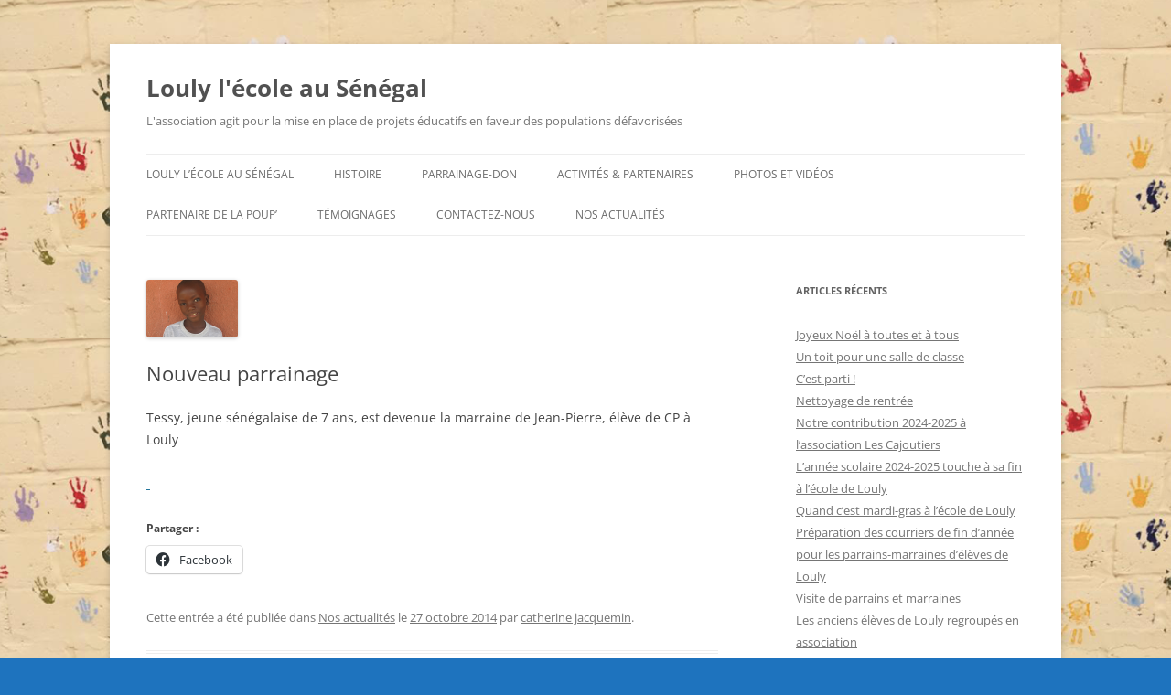

--- FILE ---
content_type: text/html; charset=UTF-8
request_url: http://www.loulysenegal.org/2014/10/27/nouveau-parrainage-14/
body_size: 12983
content:
<!DOCTYPE html>
<!--[if IE 7]>
<html class="ie ie7" lang="fr-FR">
<![endif]-->
<!--[if IE 8]>
<html class="ie ie8" lang="fr-FR">
<![endif]-->
<!--[if !(IE 7) & !(IE 8)]><!-->
<html lang="fr-FR">
<!--<![endif]-->
<head>
<meta charset="UTF-8" />
<meta name="viewport" content="width=device-width, initial-scale=1.0" />
<title>Nouveau parrainage | Louly l&#039;école au Sénégal</title>
<link rel="profile" href="https://gmpg.org/xfn/11" />
<link rel="pingback" href="http://www.loulysenegal.org/wordpress/xmlrpc.php">
<!--[if lt IE 9]>
<script src="http://www.loulysenegal.org/wordpress/wp-content/themes/twentytwelve/js/html5.js?ver=3.7.0" type="text/javascript"></script>
<![endif]-->
<meta name='robots' content='max-image-preview:large' />
<link rel='dns-prefetch' href='//www.loulysenegal.org' />
<link rel='dns-prefetch' href='//secure.gravatar.com' />
<link rel='dns-prefetch' href='//stats.wp.com' />
<link rel='dns-prefetch' href='//v0.wordpress.com' />
<link rel="alternate" type="application/rss+xml" title="Louly l&#039;école au Sénégal &raquo; Flux" href="https://www.loulysenegal.org/feed/" />
<link rel="alternate" type="application/rss+xml" title="Louly l&#039;école au Sénégal &raquo; Flux des commentaires" href="https://www.loulysenegal.org/comments/feed/" />
<link rel="alternate" title="oEmbed (JSON)" type="application/json+oembed" href="https://www.loulysenegal.org/wp-json/oembed/1.0/embed?url=https%3A%2F%2Fwww.loulysenegal.org%2F2014%2F10%2F27%2Fnouveau-parrainage-14%2F" />
<link rel="alternate" title="oEmbed (XML)" type="text/xml+oembed" href="https://www.loulysenegal.org/wp-json/oembed/1.0/embed?url=https%3A%2F%2Fwww.loulysenegal.org%2F2014%2F10%2F27%2Fnouveau-parrainage-14%2F&#038;format=xml" />
<style id='wp-img-auto-sizes-contain-inline-css' type='text/css'>
img:is([sizes=auto i],[sizes^="auto," i]){contain-intrinsic-size:3000px 1500px}
/*# sourceURL=wp-img-auto-sizes-contain-inline-css */
</style>
<style id='wp-emoji-styles-inline-css' type='text/css'>

	img.wp-smiley, img.emoji {
		display: inline !important;
		border: none !important;
		box-shadow: none !important;
		height: 1em !important;
		width: 1em !important;
		margin: 0 0.07em !important;
		vertical-align: -0.1em !important;
		background: none !important;
		padding: 0 !important;
	}
/*# sourceURL=wp-emoji-styles-inline-css */
</style>
<style id='wp-block-library-inline-css' type='text/css'>
:root{--wp-block-synced-color:#7a00df;--wp-block-synced-color--rgb:122,0,223;--wp-bound-block-color:var(--wp-block-synced-color);--wp-editor-canvas-background:#ddd;--wp-admin-theme-color:#007cba;--wp-admin-theme-color--rgb:0,124,186;--wp-admin-theme-color-darker-10:#006ba1;--wp-admin-theme-color-darker-10--rgb:0,107,160.5;--wp-admin-theme-color-darker-20:#005a87;--wp-admin-theme-color-darker-20--rgb:0,90,135;--wp-admin-border-width-focus:2px}@media (min-resolution:192dpi){:root{--wp-admin-border-width-focus:1.5px}}.wp-element-button{cursor:pointer}:root .has-very-light-gray-background-color{background-color:#eee}:root .has-very-dark-gray-background-color{background-color:#313131}:root .has-very-light-gray-color{color:#eee}:root .has-very-dark-gray-color{color:#313131}:root .has-vivid-green-cyan-to-vivid-cyan-blue-gradient-background{background:linear-gradient(135deg,#00d084,#0693e3)}:root .has-purple-crush-gradient-background{background:linear-gradient(135deg,#34e2e4,#4721fb 50%,#ab1dfe)}:root .has-hazy-dawn-gradient-background{background:linear-gradient(135deg,#faaca8,#dad0ec)}:root .has-subdued-olive-gradient-background{background:linear-gradient(135deg,#fafae1,#67a671)}:root .has-atomic-cream-gradient-background{background:linear-gradient(135deg,#fdd79a,#004a59)}:root .has-nightshade-gradient-background{background:linear-gradient(135deg,#330968,#31cdcf)}:root .has-midnight-gradient-background{background:linear-gradient(135deg,#020381,#2874fc)}:root{--wp--preset--font-size--normal:16px;--wp--preset--font-size--huge:42px}.has-regular-font-size{font-size:1em}.has-larger-font-size{font-size:2.625em}.has-normal-font-size{font-size:var(--wp--preset--font-size--normal)}.has-huge-font-size{font-size:var(--wp--preset--font-size--huge)}.has-text-align-center{text-align:center}.has-text-align-left{text-align:left}.has-text-align-right{text-align:right}.has-fit-text{white-space:nowrap!important}#end-resizable-editor-section{display:none}.aligncenter{clear:both}.items-justified-left{justify-content:flex-start}.items-justified-center{justify-content:center}.items-justified-right{justify-content:flex-end}.items-justified-space-between{justify-content:space-between}.screen-reader-text{border:0;clip-path:inset(50%);height:1px;margin:-1px;overflow:hidden;padding:0;position:absolute;width:1px;word-wrap:normal!important}.screen-reader-text:focus{background-color:#ddd;clip-path:none;color:#444;display:block;font-size:1em;height:auto;left:5px;line-height:normal;padding:15px 23px 14px;text-decoration:none;top:5px;width:auto;z-index:100000}html :where(.has-border-color){border-style:solid}html :where([style*=border-top-color]){border-top-style:solid}html :where([style*=border-right-color]){border-right-style:solid}html :where([style*=border-bottom-color]){border-bottom-style:solid}html :where([style*=border-left-color]){border-left-style:solid}html :where([style*=border-width]){border-style:solid}html :where([style*=border-top-width]){border-top-style:solid}html :where([style*=border-right-width]){border-right-style:solid}html :where([style*=border-bottom-width]){border-bottom-style:solid}html :where([style*=border-left-width]){border-left-style:solid}html :where(img[class*=wp-image-]){height:auto;max-width:100%}:where(figure){margin:0 0 1em}html :where(.is-position-sticky){--wp-admin--admin-bar--position-offset:var(--wp-admin--admin-bar--height,0px)}@media screen and (max-width:600px){html :where(.is-position-sticky){--wp-admin--admin-bar--position-offset:0px}}

/*# sourceURL=wp-block-library-inline-css */
</style><link rel='stylesheet' id='mediaelement-css' href='http://www.loulysenegal.org/wordpress/wp-includes/js/mediaelement/mediaelementplayer-legacy.min.css?ver=4.2.17' type='text/css' media='all' />
<link rel='stylesheet' id='wp-mediaelement-css' href='http://www.loulysenegal.org/wordpress/wp-includes/js/mediaelement/wp-mediaelement.min.css?ver=6.9' type='text/css' media='all' />
<style id='global-styles-inline-css' type='text/css'>
:root{--wp--preset--aspect-ratio--square: 1;--wp--preset--aspect-ratio--4-3: 4/3;--wp--preset--aspect-ratio--3-4: 3/4;--wp--preset--aspect-ratio--3-2: 3/2;--wp--preset--aspect-ratio--2-3: 2/3;--wp--preset--aspect-ratio--16-9: 16/9;--wp--preset--aspect-ratio--9-16: 9/16;--wp--preset--color--black: #000000;--wp--preset--color--cyan-bluish-gray: #abb8c3;--wp--preset--color--white: #fff;--wp--preset--color--pale-pink: #f78da7;--wp--preset--color--vivid-red: #cf2e2e;--wp--preset--color--luminous-vivid-orange: #ff6900;--wp--preset--color--luminous-vivid-amber: #fcb900;--wp--preset--color--light-green-cyan: #7bdcb5;--wp--preset--color--vivid-green-cyan: #00d084;--wp--preset--color--pale-cyan-blue: #8ed1fc;--wp--preset--color--vivid-cyan-blue: #0693e3;--wp--preset--color--vivid-purple: #9b51e0;--wp--preset--color--blue: #21759b;--wp--preset--color--dark-gray: #444;--wp--preset--color--medium-gray: #9f9f9f;--wp--preset--color--light-gray: #e6e6e6;--wp--preset--gradient--vivid-cyan-blue-to-vivid-purple: linear-gradient(135deg,rgb(6,147,227) 0%,rgb(155,81,224) 100%);--wp--preset--gradient--light-green-cyan-to-vivid-green-cyan: linear-gradient(135deg,rgb(122,220,180) 0%,rgb(0,208,130) 100%);--wp--preset--gradient--luminous-vivid-amber-to-luminous-vivid-orange: linear-gradient(135deg,rgb(252,185,0) 0%,rgb(255,105,0) 100%);--wp--preset--gradient--luminous-vivid-orange-to-vivid-red: linear-gradient(135deg,rgb(255,105,0) 0%,rgb(207,46,46) 100%);--wp--preset--gradient--very-light-gray-to-cyan-bluish-gray: linear-gradient(135deg,rgb(238,238,238) 0%,rgb(169,184,195) 100%);--wp--preset--gradient--cool-to-warm-spectrum: linear-gradient(135deg,rgb(74,234,220) 0%,rgb(151,120,209) 20%,rgb(207,42,186) 40%,rgb(238,44,130) 60%,rgb(251,105,98) 80%,rgb(254,248,76) 100%);--wp--preset--gradient--blush-light-purple: linear-gradient(135deg,rgb(255,206,236) 0%,rgb(152,150,240) 100%);--wp--preset--gradient--blush-bordeaux: linear-gradient(135deg,rgb(254,205,165) 0%,rgb(254,45,45) 50%,rgb(107,0,62) 100%);--wp--preset--gradient--luminous-dusk: linear-gradient(135deg,rgb(255,203,112) 0%,rgb(199,81,192) 50%,rgb(65,88,208) 100%);--wp--preset--gradient--pale-ocean: linear-gradient(135deg,rgb(255,245,203) 0%,rgb(182,227,212) 50%,rgb(51,167,181) 100%);--wp--preset--gradient--electric-grass: linear-gradient(135deg,rgb(202,248,128) 0%,rgb(113,206,126) 100%);--wp--preset--gradient--midnight: linear-gradient(135deg,rgb(2,3,129) 0%,rgb(40,116,252) 100%);--wp--preset--font-size--small: 13px;--wp--preset--font-size--medium: 20px;--wp--preset--font-size--large: 36px;--wp--preset--font-size--x-large: 42px;--wp--preset--spacing--20: 0.44rem;--wp--preset--spacing--30: 0.67rem;--wp--preset--spacing--40: 1rem;--wp--preset--spacing--50: 1.5rem;--wp--preset--spacing--60: 2.25rem;--wp--preset--spacing--70: 3.38rem;--wp--preset--spacing--80: 5.06rem;--wp--preset--shadow--natural: 6px 6px 9px rgba(0, 0, 0, 0.2);--wp--preset--shadow--deep: 12px 12px 50px rgba(0, 0, 0, 0.4);--wp--preset--shadow--sharp: 6px 6px 0px rgba(0, 0, 0, 0.2);--wp--preset--shadow--outlined: 6px 6px 0px -3px rgb(255, 255, 255), 6px 6px rgb(0, 0, 0);--wp--preset--shadow--crisp: 6px 6px 0px rgb(0, 0, 0);}:where(.is-layout-flex){gap: 0.5em;}:where(.is-layout-grid){gap: 0.5em;}body .is-layout-flex{display: flex;}.is-layout-flex{flex-wrap: wrap;align-items: center;}.is-layout-flex > :is(*, div){margin: 0;}body .is-layout-grid{display: grid;}.is-layout-grid > :is(*, div){margin: 0;}:where(.wp-block-columns.is-layout-flex){gap: 2em;}:where(.wp-block-columns.is-layout-grid){gap: 2em;}:where(.wp-block-post-template.is-layout-flex){gap: 1.25em;}:where(.wp-block-post-template.is-layout-grid){gap: 1.25em;}.has-black-color{color: var(--wp--preset--color--black) !important;}.has-cyan-bluish-gray-color{color: var(--wp--preset--color--cyan-bluish-gray) !important;}.has-white-color{color: var(--wp--preset--color--white) !important;}.has-pale-pink-color{color: var(--wp--preset--color--pale-pink) !important;}.has-vivid-red-color{color: var(--wp--preset--color--vivid-red) !important;}.has-luminous-vivid-orange-color{color: var(--wp--preset--color--luminous-vivid-orange) !important;}.has-luminous-vivid-amber-color{color: var(--wp--preset--color--luminous-vivid-amber) !important;}.has-light-green-cyan-color{color: var(--wp--preset--color--light-green-cyan) !important;}.has-vivid-green-cyan-color{color: var(--wp--preset--color--vivid-green-cyan) !important;}.has-pale-cyan-blue-color{color: var(--wp--preset--color--pale-cyan-blue) !important;}.has-vivid-cyan-blue-color{color: var(--wp--preset--color--vivid-cyan-blue) !important;}.has-vivid-purple-color{color: var(--wp--preset--color--vivid-purple) !important;}.has-black-background-color{background-color: var(--wp--preset--color--black) !important;}.has-cyan-bluish-gray-background-color{background-color: var(--wp--preset--color--cyan-bluish-gray) !important;}.has-white-background-color{background-color: var(--wp--preset--color--white) !important;}.has-pale-pink-background-color{background-color: var(--wp--preset--color--pale-pink) !important;}.has-vivid-red-background-color{background-color: var(--wp--preset--color--vivid-red) !important;}.has-luminous-vivid-orange-background-color{background-color: var(--wp--preset--color--luminous-vivid-orange) !important;}.has-luminous-vivid-amber-background-color{background-color: var(--wp--preset--color--luminous-vivid-amber) !important;}.has-light-green-cyan-background-color{background-color: var(--wp--preset--color--light-green-cyan) !important;}.has-vivid-green-cyan-background-color{background-color: var(--wp--preset--color--vivid-green-cyan) !important;}.has-pale-cyan-blue-background-color{background-color: var(--wp--preset--color--pale-cyan-blue) !important;}.has-vivid-cyan-blue-background-color{background-color: var(--wp--preset--color--vivid-cyan-blue) !important;}.has-vivid-purple-background-color{background-color: var(--wp--preset--color--vivid-purple) !important;}.has-black-border-color{border-color: var(--wp--preset--color--black) !important;}.has-cyan-bluish-gray-border-color{border-color: var(--wp--preset--color--cyan-bluish-gray) !important;}.has-white-border-color{border-color: var(--wp--preset--color--white) !important;}.has-pale-pink-border-color{border-color: var(--wp--preset--color--pale-pink) !important;}.has-vivid-red-border-color{border-color: var(--wp--preset--color--vivid-red) !important;}.has-luminous-vivid-orange-border-color{border-color: var(--wp--preset--color--luminous-vivid-orange) !important;}.has-luminous-vivid-amber-border-color{border-color: var(--wp--preset--color--luminous-vivid-amber) !important;}.has-light-green-cyan-border-color{border-color: var(--wp--preset--color--light-green-cyan) !important;}.has-vivid-green-cyan-border-color{border-color: var(--wp--preset--color--vivid-green-cyan) !important;}.has-pale-cyan-blue-border-color{border-color: var(--wp--preset--color--pale-cyan-blue) !important;}.has-vivid-cyan-blue-border-color{border-color: var(--wp--preset--color--vivid-cyan-blue) !important;}.has-vivid-purple-border-color{border-color: var(--wp--preset--color--vivid-purple) !important;}.has-vivid-cyan-blue-to-vivid-purple-gradient-background{background: var(--wp--preset--gradient--vivid-cyan-blue-to-vivid-purple) !important;}.has-light-green-cyan-to-vivid-green-cyan-gradient-background{background: var(--wp--preset--gradient--light-green-cyan-to-vivid-green-cyan) !important;}.has-luminous-vivid-amber-to-luminous-vivid-orange-gradient-background{background: var(--wp--preset--gradient--luminous-vivid-amber-to-luminous-vivid-orange) !important;}.has-luminous-vivid-orange-to-vivid-red-gradient-background{background: var(--wp--preset--gradient--luminous-vivid-orange-to-vivid-red) !important;}.has-very-light-gray-to-cyan-bluish-gray-gradient-background{background: var(--wp--preset--gradient--very-light-gray-to-cyan-bluish-gray) !important;}.has-cool-to-warm-spectrum-gradient-background{background: var(--wp--preset--gradient--cool-to-warm-spectrum) !important;}.has-blush-light-purple-gradient-background{background: var(--wp--preset--gradient--blush-light-purple) !important;}.has-blush-bordeaux-gradient-background{background: var(--wp--preset--gradient--blush-bordeaux) !important;}.has-luminous-dusk-gradient-background{background: var(--wp--preset--gradient--luminous-dusk) !important;}.has-pale-ocean-gradient-background{background: var(--wp--preset--gradient--pale-ocean) !important;}.has-electric-grass-gradient-background{background: var(--wp--preset--gradient--electric-grass) !important;}.has-midnight-gradient-background{background: var(--wp--preset--gradient--midnight) !important;}.has-small-font-size{font-size: var(--wp--preset--font-size--small) !important;}.has-medium-font-size{font-size: var(--wp--preset--font-size--medium) !important;}.has-large-font-size{font-size: var(--wp--preset--font-size--large) !important;}.has-x-large-font-size{font-size: var(--wp--preset--font-size--x-large) !important;}
/*# sourceURL=global-styles-inline-css */
</style>

<style id='classic-theme-styles-inline-css' type='text/css'>
/*! This file is auto-generated */
.wp-block-button__link{color:#fff;background-color:#32373c;border-radius:9999px;box-shadow:none;text-decoration:none;padding:calc(.667em + 2px) calc(1.333em + 2px);font-size:1.125em}.wp-block-file__button{background:#32373c;color:#fff;text-decoration:none}
/*# sourceURL=/wp-includes/css/classic-themes.min.css */
</style>
<link rel='stylesheet' id='twentytwelve-fonts-css' href='http://www.loulysenegal.org/wordpress/wp-content/themes/twentytwelve/fonts/font-open-sans.css?ver=20230328' type='text/css' media='all' />
<link rel='stylesheet' id='twentytwelve-style-css' href='http://www.loulysenegal.org/wordpress/wp-content/themes/twentytwelve/style.css?ver=20250415' type='text/css' media='all' />
<link rel='stylesheet' id='twentytwelve-block-style-css' href='http://www.loulysenegal.org/wordpress/wp-content/themes/twentytwelve/css/blocks.css?ver=20240812' type='text/css' media='all' />
<link rel='stylesheet' id='tablepress-default-css' href='http://www.loulysenegal.org/wordpress/wp-content/plugins/tablepress/css/build/default.css?ver=3.2.5' type='text/css' media='all' />
<link rel='stylesheet' id='sharedaddy-css' href='http://www.loulysenegal.org/wordpress/wp-content/plugins/jetpack/modules/sharedaddy/sharing.css?ver=15.4' type='text/css' media='all' />
<link rel='stylesheet' id='social-logos-css' href='http://www.loulysenegal.org/wordpress/wp-content/plugins/jetpack/_inc/social-logos/social-logos.min.css?ver=15.4' type='text/css' media='all' />
<script type="text/javascript" src="http://www.loulysenegal.org/wordpress/wp-includes/js/jquery/jquery.min.js?ver=3.7.1" id="jquery-core-js"></script>
<script type="text/javascript" src="http://www.loulysenegal.org/wordpress/wp-includes/js/jquery/jquery-migrate.min.js?ver=3.4.1" id="jquery-migrate-js"></script>
<script type="text/javascript" src="http://www.loulysenegal.org/wordpress/wp-content/themes/twentytwelve/js/navigation.js?ver=20250303" id="twentytwelve-navigation-js" defer="defer" data-wp-strategy="defer"></script>
<link rel="https://api.w.org/" href="https://www.loulysenegal.org/wp-json/" /><link rel="alternate" title="JSON" type="application/json" href="https://www.loulysenegal.org/wp-json/wp/v2/posts/3580" /><link rel="EditURI" type="application/rsd+xml" title="RSD" href="https://www.loulysenegal.org/wordpress/xmlrpc.php?rsd" />
<meta name="generator" content="WordPress 6.9" />
<link rel="canonical" href="https://www.loulysenegal.org/2014/10/27/nouveau-parrainage-14/" />
<link rel='shortlink' href='https://wp.me/p3k5iw-VK' />
	<style>img#wpstats{display:none}</style>
			<style type="text/css" id="twentytwelve-header-css">
			.site-header h1 a,
		.site-header h2 {
			color: #;
		}
		</style>
	<style type="text/css" id="custom-background-css">
body.custom-background { background-color: #1e73be; background-image: url("http://www.loulysenegal.org/wordpress/wp-content/uploads/2016/05/mains.png"); background-position: left top; background-size: auto; background-repeat: repeat; background-attachment: scroll; }
</style>
	
<!-- Jetpack Open Graph Tags -->
<meta property="og:type" content="article" />
<meta property="og:title" content="Nouveau parrainage" />
<meta property="og:url" content="https://www.loulysenegal.org/2014/10/27/nouveau-parrainage-14/" />
<meta property="og:description" content="Tessy, jeune sénégalaise de 7 ans, est devenue la marraine de Jean-Pierre, élève de CP à Louly  " />
<meta property="article:published_time" content="2014-10-27T19:44:54+00:00" />
<meta property="article:modified_time" content="2014-10-27T19:44:54+00:00" />
<meta property="og:site_name" content="Louly l&#039;école au Sénégal" />
<meta property="og:image" content="https://www.loulysenegal.org/wordpress/wp-content/uploads/2014/10/jean-pierre-bd.png" />
<meta property="og:image:width" content="714" />
<meta property="og:image:height" content="456" />
<meta property="og:image:alt" content="" />
<meta property="og:locale" content="fr_FR" />
<meta name="twitter:text:title" content="Nouveau parrainage" />
<meta name="twitter:image" content="https://www.loulysenegal.org/wordpress/wp-content/uploads/2014/10/jean-pierre-bd.png?w=640" />
<meta name="twitter:card" content="summary_large_image" />

<!-- End Jetpack Open Graph Tags -->
<link rel="icon" href="https://www.loulysenegal.org/wordpress/wp-content/uploads/2015/11/cropped-baobab-32x32.jpg" sizes="32x32" />
<link rel="icon" href="https://www.loulysenegal.org/wordpress/wp-content/uploads/2015/11/cropped-baobab-192x192.jpg" sizes="192x192" />
<link rel="apple-touch-icon" href="https://www.loulysenegal.org/wordpress/wp-content/uploads/2015/11/cropped-baobab-180x180.jpg" />
<meta name="msapplication-TileImage" content="https://www.loulysenegal.org/wordpress/wp-content/uploads/2015/11/cropped-baobab-270x270.jpg" />
</head>

<body class="wp-singular post-template-default single single-post postid-3580 single-format-standard custom-background wp-embed-responsive wp-theme-twentytwelve custom-font-enabled">
<div id="page" class="hfeed site">
	<a class="screen-reader-text skip-link" href="#content">Aller au contenu</a>
	<header id="masthead" class="site-header">
		<hgroup>
					<h1 class="site-title"><a href="https://www.loulysenegal.org/" rel="home" >Louly l&#039;école au Sénégal</a></h1>
			<h2 class="site-description">L&#039;association agit pour la mise en place de projets éducatifs en faveur des populations défavorisées</h2>
		</hgroup>

		<nav id="site-navigation" class="main-navigation">
			<button class="menu-toggle">Menu</button>
			<div class="menu-menu-principal-container"><ul id="menu-menu-principal" class="nav-menu"><li id="menu-item-383" class="menu-item menu-item-type-post_type menu-item-object-page menu-item-home menu-item-383"><a href="https://www.loulysenegal.org/">Louly l’école au Sénégal</a></li>
<li id="menu-item-385" class="menu-item menu-item-type-post_type menu-item-object-page menu-item-has-children menu-item-385"><a href="https://www.loulysenegal.org/missions-de-louly-lecole-au-senegal/">Histoire</a>
<ul class="sub-menu">
	<li id="menu-item-744" class="menu-item menu-item-type-post_type menu-item-object-page menu-item-744"><a href="https://www.loulysenegal.org/missions-de-louly-lecole-au-senegal/page-d-exemple/">Qui sommes-nous ?</a></li>
</ul>
</li>
<li id="menu-item-394" class="menu-item menu-item-type-post_type menu-item-object-page menu-item-has-children menu-item-394"><a href="https://www.loulysenegal.org/parrainez-un-enfant/">Parrainage-don</a>
<ul class="sub-menu">
	<li id="menu-item-395" class="menu-item menu-item-type-post_type menu-item-object-page menu-item-395"><a href="https://www.loulysenegal.org/parrainez-un-enfant/parrainez-un-enfant/">Parrainez un enfant</a></li>
	<li id="menu-item-396" class="menu-item menu-item-type-post_type menu-item-object-page menu-item-396"><a href="https://www.loulysenegal.org/parrainez-un-enfant/faites-un-don/">Faites un don</a></li>
	<li id="menu-item-397" class="menu-item menu-item-type-post_type menu-item-object-page menu-item-397"><a href="https://www.loulysenegal.org/parrainez-un-enfant/defiscalisation/">Déduction fiscale</a></li>
</ul>
</li>
<li id="menu-item-399" class="menu-item menu-item-type-post_type menu-item-object-page menu-item-399"><a href="https://www.loulysenegal.org/parrainez-un-enfant/activites-enquete/">Activités &#038; partenaires</a></li>
<li id="menu-item-393" class="menu-item menu-item-type-post_type menu-item-object-page menu-item-has-children menu-item-393"><a href="https://www.loulysenegal.org/actualites/">Photos et Vidéos</a>
<ul class="sub-menu">
	<li id="menu-item-10970" class="menu-item menu-item-type-post_type menu-item-object-page menu-item-10970"><a href="https://www.loulysenegal.org/video-une-matinee-a-louly/">Vidéo : une matinée à Louly</a></li>
	<li id="menu-item-10857" class="menu-item menu-item-type-post_type menu-item-object-page menu-item-10857"><a href="https://www.loulysenegal.org/sortie-scolaire-pour-lecole-des-mamans-de-louly/">2019 : sortie scolaire pour l&rsquo;école des mamans de Louly</a></li>
	<li id="menu-item-9110" class="menu-item menu-item-type-post_type menu-item-object-page menu-item-9110"><a href="https://www.loulysenegal.org/video-hymne-de-louly/">Vidéo : hymne de Louly</a></li>
	<li id="menu-item-8705" class="menu-item menu-item-type-post_type menu-item-object-page menu-item-8705"><a href="https://www.loulysenegal.org/louly-poup/">Louly Poup&rsquo;</a></li>
	<li id="menu-item-6304" class="menu-item menu-item-type-post_type menu-item-object-page menu-item-6304"><a href="https://www.loulysenegal.org/2015-inauguration-du-college/">Inauguration du collège</a></li>
</ul>
</li>
<li id="menu-item-6892" class="menu-item menu-item-type-post_type menu-item-object-page menu-item-6892"><a href="https://www.loulysenegal.org/2016-loulypoup/">Partenaire de la Poup’</a></li>
<li id="menu-item-2993" class="menu-item menu-item-type-post_type menu-item-object-page menu-item-has-children menu-item-2993"><a href="https://www.loulysenegal.org/voyage-au-senegal/temoignages-de-marraines/">Témoignages</a>
<ul class="sub-menu">
	<li id="menu-item-13287" class="menu-item menu-item-type-post_type menu-item-object-page menu-item-13287"><a href="https://www.loulysenegal.org/temoignage-disabelle-marraine/">Vidéo : Isabelle, marraine</a></li>
	<li id="menu-item-11268" class="menu-item menu-item-type-post_type menu-item-object-page menu-item-11268"><a href="https://www.loulysenegal.org/video-nicolas-parrain/">Vidéo : Nicolas, parrain</a></li>
	<li id="menu-item-6585" class="menu-item menu-item-type-post_type menu-item-object-page menu-item-6585"><a href="https://www.loulysenegal.org/le-parrainage-en-30-secondes/">Vidéo : le parrainage en 30 secondes</a></li>
	<li id="menu-item-6586" class="menu-item menu-item-type-post_type menu-item-object-page menu-item-6586"><a href="https://www.loulysenegal.org/le-parrainage-en-3-minutes/">Vidéo : le parrainage en 3 minutes</a></li>
</ul>
</li>
<li id="menu-item-387" class="menu-item menu-item-type-post_type menu-item-object-page menu-item-387"><a href="https://www.loulysenegal.org/missions-de-louly-lecole-au-senegal/pour-nous-joindre/">Contactez-nous</a></li>
<li id="menu-item-13217" class="menu-item menu-item-type-taxonomy menu-item-object-category current-post-ancestor current-menu-parent current-post-parent menu-item-13217"><a href="https://www.loulysenegal.org/category/actu/">Nos actualités</a></li>
</ul></div>		</nav><!-- #site-navigation -->

			</header><!-- #masthead -->

	<div id="main" class="wrapper">

	<div id="primary" class="site-content">
		<div id="content" role="main">

			
				
	<article id="post-3580" class="post-3580 post type-post status-publish format-standard has-post-thumbnail hentry category-actu">
				<header class="entry-header">
			<img width="100" height="63" src="https://www.loulysenegal.org/wordpress/wp-content/uploads/2014/10/jean-pierre-bd-100x63.png" class="attachment-post-thumbnail size-post-thumbnail wp-post-image" alt="" decoding="async" srcset="https://www.loulysenegal.org/wordpress/wp-content/uploads/2014/10/jean-pierre-bd-100x63.png 100w, https://www.loulysenegal.org/wordpress/wp-content/uploads/2014/10/jean-pierre-bd-300x191.png 300w, https://www.loulysenegal.org/wordpress/wp-content/uploads/2014/10/jean-pierre-bd-120x77.png 120w, https://www.loulysenegal.org/wordpress/wp-content/uploads/2014/10/jean-pierre-bd.png 714w" sizes="(max-width: 100px) 100vw, 100px" data-attachment-id="3582" data-permalink="https://www.loulysenegal.org/2014/10/27/nouveau-parrainage-14/jean-pierre-bd/" data-orig-file="https://www.loulysenegal.org/wordpress/wp-content/uploads/2014/10/jean-pierre-bd.png" data-orig-size="714,456" data-comments-opened="0" data-image-meta="{&quot;aperture&quot;:&quot;0&quot;,&quot;credit&quot;:&quot;&quot;,&quot;camera&quot;:&quot;&quot;,&quot;caption&quot;:&quot;&quot;,&quot;created_timestamp&quot;:&quot;0&quot;,&quot;copyright&quot;:&quot;&quot;,&quot;focal_length&quot;:&quot;0&quot;,&quot;iso&quot;:&quot;0&quot;,&quot;shutter_speed&quot;:&quot;0&quot;,&quot;title&quot;:&quot;&quot;,&quot;orientation&quot;:&quot;0&quot;}" data-image-title="jean pierre bd" data-image-description="" data-image-caption="" data-medium-file="https://www.loulysenegal.org/wordpress/wp-content/uploads/2014/10/jean-pierre-bd-300x191.png" data-large-file="https://www.loulysenegal.org/wordpress/wp-content/uploads/2014/10/jean-pierre-bd.png" />
						<h1 class="entry-title">Nouveau parrainage</h1>
								</header><!-- .entry-header -->

				<div class="entry-content">
			<p>Tessy, jeune sénégalaise de 7 ans, est devenue la marraine de Jean-Pierre, élève de CP à Louly</p>
<p><a href="https://www.loulysenegal.org/wordpress/wp-content/uploads/2014/10/jean-pierre-bd.png"> </a></p>
<div class="sharedaddy sd-sharing-enabled"><div class="robots-nocontent sd-block sd-social sd-social-icon-text sd-sharing"><h3 class="sd-title">Partager :</h3><div class="sd-content"><ul><li class="share-facebook"><a rel="nofollow noopener noreferrer"
				data-shared="sharing-facebook-3580"
				class="share-facebook sd-button share-icon"
				href="https://www.loulysenegal.org/2014/10/27/nouveau-parrainage-14/?share=facebook"
				target="_blank"
				aria-labelledby="sharing-facebook-3580"
				>
				<span id="sharing-facebook-3580" hidden>Cliquez pour partager sur Facebook(ouvre dans une nouvelle fenêtre)</span>
				<span>Facebook</span>
			</a></li><li class="share-end"></li></ul></div></div></div>					</div><!-- .entry-content -->
		
		<footer class="entry-meta">
			Cette entrée a été publiée dans <a href="https://www.loulysenegal.org/category/actu/" rel="category tag">Nos actualités</a> le <a href="https://www.loulysenegal.org/2014/10/27/nouveau-parrainage-14/" title="20 h 44 min" rel="bookmark"><time class="entry-date" datetime="2014-10-27T20:44:54+01:00">27 octobre 2014</time></a> <span class="by-author">par <span class="author vcard"><a class="url fn n" href="https://www.loulysenegal.org/author/admin2/" title="Afficher tous les articles par catherine jacquemin" rel="author">catherine jacquemin</a></span></span>.								</footer><!-- .entry-meta -->
	</article><!-- #post -->

				<nav class="nav-single">
					<h3 class="assistive-text">Navigation des articles</h3>
					<span class="nav-previous"><a href="https://www.loulysenegal.org/2014/10/26/nouveau-parrainage-en-direct-de-louly/" rel="prev"><span class="meta-nav">&larr;</span> Nouveau parrainage en direct de Louly</a></span>
					<span class="nav-next"><a href="https://www.loulysenegal.org/2014/10/28/nouveau-parrainage-15/" rel="next">Nouveau parrainage <span class="meta-nav">&rarr;</span></a></span>
				</nav><!-- .nav-single -->

				
<div id="comments" class="comments-area">

	
	
	
</div><!-- #comments .comments-area -->

			
		</div><!-- #content -->
	</div><!-- #primary -->


			<div id="secondary" class="widget-area" role="complementary">
			
		<aside id="recent-posts-4" class="widget widget_recent_entries">
		<h3 class="widget-title">Articles récents</h3>
		<ul>
											<li>
					<a href="https://www.loulysenegal.org/2025/12/21/joyeux-noel-a-toutes-et-a-tous/">Joyeux Noël à toutes et à tous</a>
									</li>
											<li>
					<a href="https://www.loulysenegal.org/2025/10/27/un-toit-pour-une-salle-de-classe/">Un toit pour une salle de classe</a>
									</li>
											<li>
					<a href="https://www.loulysenegal.org/2025/10/21/cest-parti-2/">C&rsquo;est parti !</a>
									</li>
											<li>
					<a href="https://www.loulysenegal.org/2025/10/21/nettoyage-de-rentree/">Nettoyage de rentrée</a>
									</li>
											<li>
					<a href="https://www.loulysenegal.org/2025/06/29/notre-contribution-2024-2025-a-lassociation-les-cajoutiers/">Notre contribution 2024-2025 à l&rsquo;association Les Cajoutiers</a>
									</li>
											<li>
					<a href="https://www.loulysenegal.org/2025/06/29/journee-dexcellence-a-lecole-de-louly/">L’année scolaire 2024-2025 touche à sa fin à l&rsquo;école de Louly</a>
									</li>
											<li>
					<a href="https://www.loulysenegal.org/2025/03/16/quand-cest-mardi-gras-a-lecole-de-louly/">Quand c&rsquo;est mardi-gras à l&rsquo;école de Louly</a>
									</li>
											<li>
					<a href="https://www.loulysenegal.org/2024/12/15/preparation-des-courriers-de-fin-dannee-pour-les-parrains-marraines-deleves-de-louly/">Préparation des courriers de fin d&rsquo;année pour les parrains-marraines d&rsquo;élèves de Louly</a>
									</li>
											<li>
					<a href="https://www.loulysenegal.org/2024/11/03/visite-de-parrains-et-marraines/">Visite de parrains et marraines</a>
									</li>
											<li>
					<a href="https://www.loulysenegal.org/2024/11/03/les-anciens-eleves-de-louly-regroupes-en-association/">Les anciens élèves de Louly regroupés en association</a>
									</li>
					</ul>

		</aside><aside id="media_video-3" class="widget widget_media_video"><h3 class="widget-title">Ablaye veut être docteur</h3><div style="width:100%;" class="wp-video"><video class="wp-video-shortcode" id="video-3580-1" preload="metadata" controls="controls"><source type="video/youtube" src="https://www.youtube.com/watch?v=NLBhA4_Wb-M&#038;_=1" /><a href="https://www.youtube.com/watch?v=NLBhA4_Wb-M">https://www.youtube.com/watch?v=NLBhA4_Wb-M</a></video></div></aside><aside id="media_video-4" class="widget widget_media_video"><h3 class="widget-title">Rose veut être gendarme</h3><div style="width:100%;" class="wp-video"><video class="wp-video-shortcode" id="video-3580-2" preload="metadata" controls="controls"><source type="video/youtube" src="https://www.youtube.com/watch?v=MxVPZ5vNVh0&#038;_=2" /><a href="https://www.youtube.com/watch?v=MxVPZ5vNVh0">https://www.youtube.com/watch?v=MxVPZ5vNVh0</a></video></div></aside><aside id="media_video-5" class="widget widget_media_video"><h3 class="widget-title">Le parrainage selon Nicolas</h3><div style="width:100%;" class="wp-video"><video class="wp-video-shortcode" id="video-3580-3" preload="metadata" controls="controls"><source type="video/youtube" src="https://www.youtube.com/watch?v=jTxmjmic9gs&#038;t=7s&#038;_=3" /><a href="https://www.youtube.com/watch?v=jTxmjmic9gs&#038;t=7s">https://www.youtube.com/watch?v=jTxmjmic9gs&#038;t=7s</a></video></div></aside><aside id="media_video-6" class="widget widget_media_video"><h3 class="widget-title">Le parrainage selon Isabelle</h3><div style="width:100%;" class="wp-video"><video class="wp-video-shortcode" id="video-3580-4" preload="metadata" controls="controls"><source type="video/youtube" src="https://www.youtube.com/watch?v=lDSUvmUmyUA&#038;t=26s&#038;_=4" /><a href="https://www.youtube.com/watch?v=lDSUvmUmyUA&#038;t=26s">https://www.youtube.com/watch?v=lDSUvmUmyUA&#038;t=26s</a></video></div></aside><aside id="text-2" class="widget widget_text"><h3 class="widget-title">Contact</h3>			<div class="textwidget"><a title=" " href="mailto:loulysenegal@loulysenegal.org"> loulysenegal@loulysenegal.org</a></div>
		</aside>
		<aside id="recent-posts-2" class="widget widget_recent_entries">
		<h3 class="widget-title">Articles récents</h3>
		<ul>
											<li>
					<a href="https://www.loulysenegal.org/2025/12/21/joyeux-noel-a-toutes-et-a-tous/">Joyeux Noël à toutes et à tous</a>
									</li>
											<li>
					<a href="https://www.loulysenegal.org/2025/10/27/un-toit-pour-une-salle-de-classe/">Un toit pour une salle de classe</a>
									</li>
											<li>
					<a href="https://www.loulysenegal.org/2025/10/21/cest-parti-2/">C&rsquo;est parti !</a>
									</li>
											<li>
					<a href="https://www.loulysenegal.org/2025/10/21/nettoyage-de-rentree/">Nettoyage de rentrée</a>
									</li>
											<li>
					<a href="https://www.loulysenegal.org/2025/06/29/notre-contribution-2024-2025-a-lassociation-les-cajoutiers/">Notre contribution 2024-2025 à l&rsquo;association Les Cajoutiers</a>
									</li>
											<li>
					<a href="https://www.loulysenegal.org/2025/06/29/journee-dexcellence-a-lecole-de-louly/">L’année scolaire 2024-2025 touche à sa fin à l&rsquo;école de Louly</a>
									</li>
											<li>
					<a href="https://www.loulysenegal.org/2025/03/16/quand-cest-mardi-gras-a-lecole-de-louly/">Quand c&rsquo;est mardi-gras à l&rsquo;école de Louly</a>
									</li>
											<li>
					<a href="https://www.loulysenegal.org/2024/12/15/preparation-des-courriers-de-fin-dannee-pour-les-parrains-marraines-deleves-de-louly/">Préparation des courriers de fin d&rsquo;année pour les parrains-marraines d&rsquo;élèves de Louly</a>
									</li>
					</ul>

		</aside><aside id="search-2" class="widget widget_search"><h3 class="widget-title">Recherche</h3><form role="search" method="get" id="searchform" class="searchform" action="https://www.loulysenegal.org/">
				<div>
					<label class="screen-reader-text" for="s">Rechercher :</label>
					<input type="text" value="" name="s" id="s" />
					<input type="submit" id="searchsubmit" value="Rechercher" />
				</div>
			</form></aside>		</div><!-- #secondary -->
		</div><!-- #main .wrapper -->
	<footer id="colophon" role="contentinfo">
		<div class="site-info">
									<a href="https://wordpress.org/" class="imprint" title="Plate-forme de publication personnelle à la pointe de la sémantique">
				Fièrement propulsé par WordPress			</a>
		</div><!-- .site-info -->
	</footer><!-- #colophon -->
</div><!-- #page -->

<script type="speculationrules">
{"prefetch":[{"source":"document","where":{"and":[{"href_matches":"/*"},{"not":{"href_matches":["/wordpress/wp-*.php","/wordpress/wp-admin/*","/wordpress/wp-content/uploads/*","/wordpress/wp-content/*","/wordpress/wp-content/plugins/*","/wordpress/wp-content/themes/twentytwelve/*","/*\\?(.+)"]}},{"not":{"selector_matches":"a[rel~=\"nofollow\"]"}},{"not":{"selector_matches":".no-prefetch, .no-prefetch a"}}]},"eagerness":"conservative"}]}
</script>

	<script type="text/javascript">
		window.WPCOM_sharing_counts = {"https://www.loulysenegal.org/2014/10/27/nouveau-parrainage-14/":3580};
	</script>
				<script type="text/javascript" id="jetpack-stats-js-before">
/* <![CDATA[ */
_stq = window._stq || [];
_stq.push([ "view", {"v":"ext","blog":"49115936","post":"3580","tz":"1","srv":"www.loulysenegal.org","j":"1:15.4"} ]);
_stq.push([ "clickTrackerInit", "49115936", "3580" ]);
//# sourceURL=jetpack-stats-js-before
/* ]]> */
</script>
<script type="text/javascript" src="https://stats.wp.com/e-202603.js" id="jetpack-stats-js" defer="defer" data-wp-strategy="defer"></script>
<script type="text/javascript" id="mediaelement-core-js-before">
/* <![CDATA[ */
var mejsL10n = {"language":"fr","strings":{"mejs.download-file":"T\u00e9l\u00e9charger le fichier","mejs.install-flash":"Vous utilisez un navigateur qui n\u2019a pas le lecteur Flash activ\u00e9 ou install\u00e9. Veuillez activer votre extension Flash ou t\u00e9l\u00e9charger la derni\u00e8re version \u00e0 partir de cette adresse\u00a0: https://get.adobe.com/flashplayer/","mejs.fullscreen":"Plein \u00e9cran","mejs.play":"Lecture","mejs.pause":"Pause","mejs.time-slider":"Curseur de temps","mejs.time-help-text":"Utilisez les fl\u00e8ches droite/gauche pour avancer d\u2019une seconde, haut/bas pour avancer de dix secondes.","mejs.live-broadcast":"\u00c9mission en direct","mejs.volume-help-text":"Utilisez les fl\u00e8ches haut/bas pour augmenter ou diminuer le volume.","mejs.unmute":"R\u00e9activer le son","mejs.mute":"Muet","mejs.volume-slider":"Curseur de volume","mejs.video-player":"Lecteur vid\u00e9o","mejs.audio-player":"Lecteur audio","mejs.captions-subtitles":"L\u00e9gendes/Sous-titres","mejs.captions-chapters":"Chapitres","mejs.none":"Aucun","mejs.afrikaans":"Afrikaans","mejs.albanian":"Albanais","mejs.arabic":"Arabe","mejs.belarusian":"Bi\u00e9lorusse","mejs.bulgarian":"Bulgare","mejs.catalan":"Catalan","mejs.chinese":"Chinois","mejs.chinese-simplified":"Chinois (simplifi\u00e9)","mejs.chinese-traditional":"Chinois (traditionnel)","mejs.croatian":"Croate","mejs.czech":"Tch\u00e8que","mejs.danish":"Danois","mejs.dutch":"N\u00e9erlandais","mejs.english":"Anglais","mejs.estonian":"Estonien","mejs.filipino":"Filipino","mejs.finnish":"Finnois","mejs.french":"Fran\u00e7ais","mejs.galician":"Galicien","mejs.german":"Allemand","mejs.greek":"Grec","mejs.haitian-creole":"Cr\u00e9ole ha\u00eftien","mejs.hebrew":"H\u00e9breu","mejs.hindi":"Hindi","mejs.hungarian":"Hongrois","mejs.icelandic":"Islandais","mejs.indonesian":"Indon\u00e9sien","mejs.irish":"Irlandais","mejs.italian":"Italien","mejs.japanese":"Japonais","mejs.korean":"Cor\u00e9en","mejs.latvian":"Letton","mejs.lithuanian":"Lituanien","mejs.macedonian":"Mac\u00e9donien","mejs.malay":"Malais","mejs.maltese":"Maltais","mejs.norwegian":"Norv\u00e9gien","mejs.persian":"Perse","mejs.polish":"Polonais","mejs.portuguese":"Portugais","mejs.romanian":"Roumain","mejs.russian":"Russe","mejs.serbian":"Serbe","mejs.slovak":"Slovaque","mejs.slovenian":"Slov\u00e9nien","mejs.spanish":"Espagnol","mejs.swahili":"Swahili","mejs.swedish":"Su\u00e9dois","mejs.tagalog":"Tagalog","mejs.thai":"Thai","mejs.turkish":"Turc","mejs.ukrainian":"Ukrainien","mejs.vietnamese":"Vietnamien","mejs.welsh":"Ga\u00e9lique","mejs.yiddish":"Yiddish"}};
//# sourceURL=mediaelement-core-js-before
/* ]]> */
</script>
<script type="text/javascript" src="http://www.loulysenegal.org/wordpress/wp-includes/js/mediaelement/mediaelement-and-player.min.js?ver=4.2.17" id="mediaelement-core-js"></script>
<script type="text/javascript" src="http://www.loulysenegal.org/wordpress/wp-includes/js/mediaelement/mediaelement-migrate.min.js?ver=6.9" id="mediaelement-migrate-js"></script>
<script type="text/javascript" id="mediaelement-js-extra">
/* <![CDATA[ */
var _wpmejsSettings = {"pluginPath":"/wordpress/wp-includes/js/mediaelement/","classPrefix":"mejs-","stretching":"responsive","audioShortcodeLibrary":"mediaelement","videoShortcodeLibrary":"mediaelement"};
//# sourceURL=mediaelement-js-extra
/* ]]> */
</script>
<script type="text/javascript" src="http://www.loulysenegal.org/wordpress/wp-includes/js/mediaelement/wp-mediaelement.min.js?ver=6.9" id="wp-mediaelement-js"></script>
<script type="text/javascript" src="http://www.loulysenegal.org/wordpress/wp-includes/js/mediaelement/renderers/vimeo.min.js?ver=4.2.17" id="mediaelement-vimeo-js"></script>
<script type="text/javascript" id="sharing-js-js-extra">
/* <![CDATA[ */
var sharing_js_options = {"lang":"en","counts":"1","is_stats_active":"1"};
//# sourceURL=sharing-js-js-extra
/* ]]> */
</script>
<script type="text/javascript" src="http://www.loulysenegal.org/wordpress/wp-content/plugins/jetpack/_inc/build/sharedaddy/sharing.min.js?ver=15.4" id="sharing-js-js"></script>
<script type="text/javascript" id="sharing-js-js-after">
/* <![CDATA[ */
var windowOpen;
			( function () {
				function matches( el, sel ) {
					return !! (
						el.matches && el.matches( sel ) ||
						el.msMatchesSelector && el.msMatchesSelector( sel )
					);
				}

				document.body.addEventListener( 'click', function ( event ) {
					if ( ! event.target ) {
						return;
					}

					var el;
					if ( matches( event.target, 'a.share-facebook' ) ) {
						el = event.target;
					} else if ( event.target.parentNode && matches( event.target.parentNode, 'a.share-facebook' ) ) {
						el = event.target.parentNode;
					}

					if ( el ) {
						event.preventDefault();

						// If there's another sharing window open, close it.
						if ( typeof windowOpen !== 'undefined' ) {
							windowOpen.close();
						}
						windowOpen = window.open( el.getAttribute( 'href' ), 'wpcomfacebook', 'menubar=1,resizable=1,width=600,height=400' );
						return false;
					}
				} );
			} )();
//# sourceURL=sharing-js-js-after
/* ]]> */
</script>
<script id="wp-emoji-settings" type="application/json">
{"baseUrl":"https://s.w.org/images/core/emoji/17.0.2/72x72/","ext":".png","svgUrl":"https://s.w.org/images/core/emoji/17.0.2/svg/","svgExt":".svg","source":{"concatemoji":"http://www.loulysenegal.org/wordpress/wp-includes/js/wp-emoji-release.min.js?ver=6.9"}}
</script>
<script type="module">
/* <![CDATA[ */
/*! This file is auto-generated */
const a=JSON.parse(document.getElementById("wp-emoji-settings").textContent),o=(window._wpemojiSettings=a,"wpEmojiSettingsSupports"),s=["flag","emoji"];function i(e){try{var t={supportTests:e,timestamp:(new Date).valueOf()};sessionStorage.setItem(o,JSON.stringify(t))}catch(e){}}function c(e,t,n){e.clearRect(0,0,e.canvas.width,e.canvas.height),e.fillText(t,0,0);t=new Uint32Array(e.getImageData(0,0,e.canvas.width,e.canvas.height).data);e.clearRect(0,0,e.canvas.width,e.canvas.height),e.fillText(n,0,0);const a=new Uint32Array(e.getImageData(0,0,e.canvas.width,e.canvas.height).data);return t.every((e,t)=>e===a[t])}function p(e,t){e.clearRect(0,0,e.canvas.width,e.canvas.height),e.fillText(t,0,0);var n=e.getImageData(16,16,1,1);for(let e=0;e<n.data.length;e++)if(0!==n.data[e])return!1;return!0}function u(e,t,n,a){switch(t){case"flag":return n(e,"\ud83c\udff3\ufe0f\u200d\u26a7\ufe0f","\ud83c\udff3\ufe0f\u200b\u26a7\ufe0f")?!1:!n(e,"\ud83c\udde8\ud83c\uddf6","\ud83c\udde8\u200b\ud83c\uddf6")&&!n(e,"\ud83c\udff4\udb40\udc67\udb40\udc62\udb40\udc65\udb40\udc6e\udb40\udc67\udb40\udc7f","\ud83c\udff4\u200b\udb40\udc67\u200b\udb40\udc62\u200b\udb40\udc65\u200b\udb40\udc6e\u200b\udb40\udc67\u200b\udb40\udc7f");case"emoji":return!a(e,"\ud83e\u1fac8")}return!1}function f(e,t,n,a){let r;const o=(r="undefined"!=typeof WorkerGlobalScope&&self instanceof WorkerGlobalScope?new OffscreenCanvas(300,150):document.createElement("canvas")).getContext("2d",{willReadFrequently:!0}),s=(o.textBaseline="top",o.font="600 32px Arial",{});return e.forEach(e=>{s[e]=t(o,e,n,a)}),s}function r(e){var t=document.createElement("script");t.src=e,t.defer=!0,document.head.appendChild(t)}a.supports={everything:!0,everythingExceptFlag:!0},new Promise(t=>{let n=function(){try{var e=JSON.parse(sessionStorage.getItem(o));if("object"==typeof e&&"number"==typeof e.timestamp&&(new Date).valueOf()<e.timestamp+604800&&"object"==typeof e.supportTests)return e.supportTests}catch(e){}return null}();if(!n){if("undefined"!=typeof Worker&&"undefined"!=typeof OffscreenCanvas&&"undefined"!=typeof URL&&URL.createObjectURL&&"undefined"!=typeof Blob)try{var e="postMessage("+f.toString()+"("+[JSON.stringify(s),u.toString(),c.toString(),p.toString()].join(",")+"));",a=new Blob([e],{type:"text/javascript"});const r=new Worker(URL.createObjectURL(a),{name:"wpTestEmojiSupports"});return void(r.onmessage=e=>{i(n=e.data),r.terminate(),t(n)})}catch(e){}i(n=f(s,u,c,p))}t(n)}).then(e=>{for(const n in e)a.supports[n]=e[n],a.supports.everything=a.supports.everything&&a.supports[n],"flag"!==n&&(a.supports.everythingExceptFlag=a.supports.everythingExceptFlag&&a.supports[n]);var t;a.supports.everythingExceptFlag=a.supports.everythingExceptFlag&&!a.supports.flag,a.supports.everything||((t=a.source||{}).concatemoji?r(t.concatemoji):t.wpemoji&&t.twemoji&&(r(t.twemoji),r(t.wpemoji)))});
//# sourceURL=http://www.loulysenegal.org/wordpress/wp-includes/js/wp-emoji-loader.min.js
/* ]]> */
</script>
</body>
</html>
